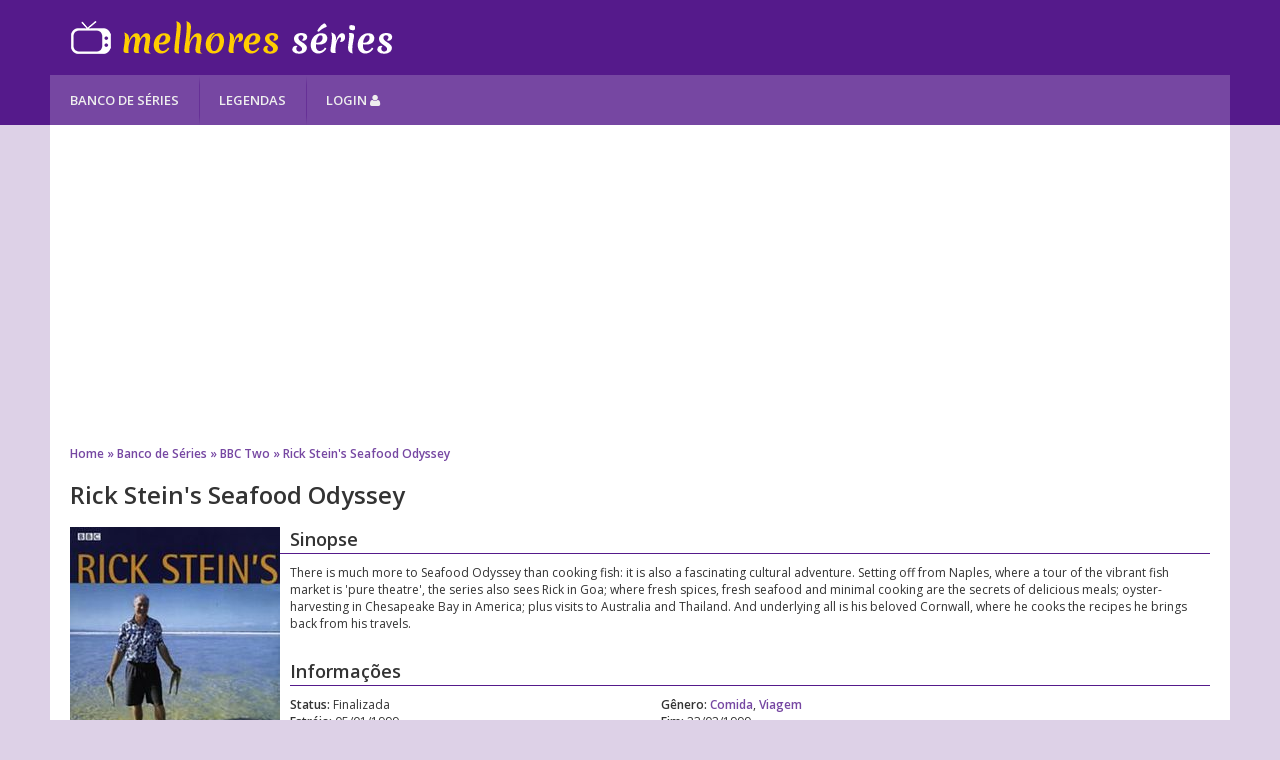

--- FILE ---
content_type: text/html; charset=UTF-8
request_url: https://www.melhoresseries.com.br/seriado/GHtpWd/rick-steins-seafood-odyssey.html
body_size: 3415
content:
<!DOCTYPE html> <html lang="pt"> <head> <title>Rick Stein's Seafood Odyssey - Melhores Séries</title> <link rel="apple-touch-icon-precomposed" sizes="57x57" href="/favicon/apple-touch-icon-57x57.png" /> <link rel="apple-touch-icon-precomposed" sizes="114x114" href="/favicon/apple-touch-icon-114x114.png" /> <link rel="apple-touch-icon-precomposed" sizes="72x72" href="/favicon/apple-touch-icon-72x72.png" /> <link rel="apple-touch-icon-precomposed" sizes="144x144" href="/favicon/apple-touch-icon-144x144.png" /> <link rel="apple-touch-icon-precomposed" sizes="60x60" href="/favicon/apple-touch-icon-60x60.png" /> <link rel="apple-touch-icon-precomposed" sizes="120x120" href="/favicon/apple-touch-icon-120x120.png" /> <link rel="apple-touch-icon-precomposed" sizes="76x76" href="/favicon/apple-touch-icon-76x76.png" /> <link rel="apple-touch-icon-precomposed" sizes="152x152" href="/favicon/apple-touch-icon-152x152.png" /> <link rel="icon" type="image/png" href="/favicon/favicon-196x196.png" sizes="196x196" /> <link rel="icon" type="image/png" href="/favicon/favicon-96x96.png" sizes="96x96" /> <link rel="icon" type="image/png" href="/favicon/favicon-32x32.png" sizes="32x32" /> <link rel="icon" type="image/png" href="/favicon/favicon-16x16.png" sizes="16x16" /> <link rel="icon" type="image/png" href="/favicon/favicon-128.png" sizes="128x128" /> <meta name="application-name" content="Melhores Séries"/> <meta name="msapplication-TileColor" content="#ddd1e7" /> <meta name="msapplication-TileImage" content="/favicon/mstile-144x144.png" /> <meta name="msapplication-square70x70logo" content="/favicon/mstile-70x70.png" /> <meta name="msapplication-square150x150logo" content="/favicon/mstile-150x150.png" /> <meta name="msapplication-wide310x150logo" content="/favicon/mstile-310x150.png" /> <meta name="msapplication-square310x310logo" content="/favicon/mstile-310x310.png" /> <meta http-equiv="Content-Type" content="text/html; charset=utf-8"> <meta name="viewport" content="width=device-width, initial-scale=1.0"> <meta name="description" content="Aqui voc&ecirc; encontra tudo sobre Rick Stein's Seafood Odyssey, incluindo seus epis&oacute;dios, legendas em portugu&ecirc;s, elenco, datas de transmiss&atilde;o e muito mais. There is much more to Seafood Odyssey than cooking fish: it is also a fascinating cultural adventure. Setting off from Naples, where a tour of the vibrant fish market is 'pure theatre', the series also sees Rick in Goa; where fresh spices, fresh seafood and minimal cooking are the secrets of delicious meals; oyster-harvesting in Chesapeake Bay in America; plus visits to Australia and Thailand. And underlying all is his beloved Cornwall, where he cooks the recipes he brings back from his travels."> <meta name="keywords" content="Rick Stein's Seafood Odyssey, Rick Stein's Seafood Odyssey 1999, BBC Two, comida, viagem, Presenter, Rick Stein, s&eacute;ries, melhores s&eacute;ries, banco de s&eacute;ries, legendas, marcar epis&oacute;dios assistidos"> <meta name="Cache-Control" content="max-age=600, public"> <meta name="Expires" content="Sat, 17 Jan 2026 13:35:58 GMT"> <link href="https://www.melhoresseries.com.br/seriado/GHtpWd/rick-steins-seafood-odyssey.html" rel="canonical"> <link href="https://fonts.googleapis.com/css?family=Open+Sans:400,600" rel="stylesheet" type="text/css"> <link href="https://maxcdn.bootstrapcdn.com/font-awesome/4.6.3/css/font-awesome.min.css" rel="stylesheet" type="text/css"> <link href="/85e059d/css/base.css" rel="stylesheet" type="text/css"> <script src="https://ajax.googleapis.com/ajax/libs/jquery/3.1.0/jquery.min.js"></script> <script src="/3ee5257/js/site.js"></script> <script src="/logged.js"></script> </head> <body> <div id="fb-root"></div> <script>(function(d,s,id){var js,fjs=d.getElementsByTagName(s)[0];if(d.getElementById(id))return;js=d.createElement(s);js.id=id;js.src="//connect.facebook.net/pt_BR/sdk.js#xfbml=1&version=v2.8&appId=194100151042739";fjs.parentNode.insertBefore(js,fjs)}(document,'script','facebook-jssdk'))</script> <div id="header"> <div class="middle-container"> <div class="content"> <a href="/" class="logo">Melhores Séries</a> </div> </div> <div class="menu middle-container"> <ul class="content"> <li class="first"><a href="/banco-de-series/" class="item">Banco de Séries</a></li> <li><a href="/legendas/" class="item">Legendas</a></li> <li class="login"><a href="/conectar/" class="item">Login <i class="fa fa-user" aria-hidden="true"></i></a></li> </ul> </div> </div> <div id="site" class="middle-container"> <div class="content advertisement"> <script async src="//pagead2.googlesyndication.com/pagead/js/adsbygoogle.js"></script> <ins class="adsbygoogle" style="display:block" data-ad-client="ca-pub-2496336727767743" data-ad-slot="8012821318" data-ad-format="auto"></ins> <script> (adsbygoogle = window.adsbygoogle || []).push({}); </script> </div> <div class="content series"> <ul class="breadcrumb"> <li><a href="/">Home</a></li> <li><a href="/banco-de-series/">Banco de Séries</a></li> <li><a href="/banco-de-series/emissora/TalBdd/bbc-two.html">BBC Two</a></li> <li><a href="/seriado/GHtpWd/rick-steins-seafood-odyssey.html">Rick Stein's Seafood Odyssey</a></li> </ul> <h1>Rick Stein's Seafood Odyssey</h1> <div class="series-head"> <img class="main-image" src="/images/series/rick-steins-seafood-odyssey_GHtpWd.jpg" alt="Rick Stein's Seafood Odyssey"> <h2>Sinopse</h2> <div class="overview-wrapper"> <div class="overview"><p>There is much more to Seafood Odyssey than cooking fish: it is also a fascinating cultural adventure. Setting off from Naples, where a tour of the vibrant fish market is 'pure theatre', the series also sees Rick in Goa; where fresh spices, fresh seafood and minimal cooking are the secrets of delicious meals; oyster-harvesting in Chesapeake Bay in America; plus visits to Australia and Thailand. And underlying all is his beloved Cornwall, where he cooks the recipes he brings back from his travels.</p></div> <div class="overview-fade"></div> </div> <div class="information"> <h2>Informações</h2> <ul> <li><b>Status:</b> Finalizada</li> <li><b>Gênero:</b> <a href="/banco-de-series/genero/comida.html">Comida</a>, <a href="/banco-de-series/genero/viagem.html">Viagem</a></li> <li><b>Estréia:</b> 05/01/1999</li> <li><b>Fim:</b> 23/02/1999</li> <li> <b>Emissora:</b> <a href="/banco-de-series/emissora/TalBdd/bbc-two.html"> <img class="flag" src="/images/flags/GB.png" alt="GB"> BBC Two </a> </li> <li><b>Duração do Episódio:</b> 30 minutos</li> </ul> </div> <div class="series-actions" rel="GHtpWd"> <a href="javascript:;" class="button add first" rel="1"><i class="fa fa-plus" aria-hidden="true"></i> Minha Lista</a> <a href="javascript:;" class="button intent" rel="2"><i class="fa fa-hourglass" aria-hidden="true"></i> Pretendo Ver</a> </div> <div class="clear"></div> </div> <div class="clear"></div> <div class="right-column"> <div class="wrapper"> <div class="content advertisement"> <script async src="//pagead2.googlesyndication.com/pagead/js/adsbygoogle.js"></script> <ins class="adsbygoogle" style="display:block" data-ad-client="ca-pub-2496336727767743" data-ad-slot="9489554515" data-ad-format="auto"></ins> <script> (adsbygoogle = window.adsbygoogle || []).push({}); </script> </div> <div class="fb-page" data-href="https://www.facebook.com/MelhoresSeriesOficial/" data-width="300" data-height="250" data-small-header="false" data-adapt-container-width="true" data-hide-cover="false" data-show-facepile="true"></div> </div> </div> <div class="left-body"> <h2>Episódios</h2> <div class="tabs"> <div class="dropdown"> <label class="button c1"> <span>Temporada 1</span> </label> </div> <div class="tab-content no-padding" id="content1" style="display: block"> <ul class="episodes"> <li> <a href="javascript:;" class="fa fa-check mark-watched" rel="5BnxXc" title="Marcar como assistido"></a> <b>8</b> - <a class="name" href="/episodio/5BnxXc/rick-steins-seafood-odyssey-s01e08-whitby.html">Whitby</a> <small>Exibido em 23/02/1999</small> <div class="rating"> <small class="rate">Dê sua nota:</small> <a href="javascript:;" class="remove-rating off fa fa-minus-square" title="Remover Nota" aria-hidden="true"></a> <span> <a href="javascript:;" class="tv" rel="1" title="Nota 1"></a> <span> <a href="javascript:;" class="tv" rel="2" title="Nota 2"></a> <span> <a href="javascript:;" class="tv" rel="3" title="Nota 3"></a> <span> <a href="javascript:;" class="tv" rel="4" title="Nota 4"></a> <span> <a href="javascript:;" class="tv" rel="5" title="Nota 5"></a> </span> </span> </span> </span> </span> </div> </li> <li> <a href="javascript:;" class="fa fa-check mark-watched" rel="_cFxy3" title="Marcar como assistido"></a> <b>7</b> - <a class="name" href="/episodio/_cFxy3/rick-steins-seafood-odyssey-s01e07-dreams.html">Dreams</a> <small>Exibido em 16/02/1999</small> <div class="rating"> <small class="rate">Dê sua nota:</small> <a href="javascript:;" class="remove-rating off fa fa-minus-square" title="Remover Nota" aria-hidden="true"></a> <span> <a href="javascript:;" class="tv" rel="1" title="Nota 1"></a> <span> <a href="javascript:;" class="tv" rel="2" title="Nota 2"></a> <span> <a href="javascript:;" class="tv" rel="3" title="Nota 3"></a> <span> <a href="javascript:;" class="tv" rel="4" title="Nota 4"></a> <span> <a href="javascript:;" class="tv" rel="5" title="Nota 5"></a> </span> </span> </span> </span> </span> </div> </li> <li> <a href="javascript:;" class="fa fa-check mark-watched" rel="PQNjPb" title="Marcar como assistido"></a> <b>6</b> - <a class="name" href="/episodio/PQNjPb/rick-steins-seafood-odyssey-s01e06-striped-bass.html">Striped Bass</a> <small>Exibido em 09/02/1999</small> <div class="rating"> <small class="rate">Dê sua nota:</small> <a href="javascript:;" class="remove-rating off fa fa-minus-square" title="Remover Nota" aria-hidden="true"></a> <span> <a href="javascript:;" class="tv" rel="1" title="Nota 1"></a> <span> <a href="javascript:;" class="tv" rel="2" title="Nota 2"></a> <span> <a href="javascript:;" class="tv" rel="3" title="Nota 3"></a> <span> <a href="javascript:;" class="tv" rel="4" title="Nota 4"></a> <span> <a href="javascript:;" class="tv" rel="5" title="Nota 5"></a> </span> </span> </span> </span> </span> </div> </li> <li> <a href="javascript:;" class="fa fa-check mark-watched" rel="QgPyjc" title="Marcar como assistido"></a> <b>5</b> - <a class="name" href="/episodio/QgPyjc/rick-steins-seafood-odyssey-s01e05-noosa.html">Noosa</a> <small>Exibido em 02/02/1999</small> <div class="rating"> <small class="rate">Dê sua nota:</small> <a href="javascript:;" class="remove-rating off fa fa-minus-square" title="Remover Nota" aria-hidden="true"></a> <span> <a href="javascript:;" class="tv" rel="1" title="Nota 1"></a> <span> <a href="javascript:;" class="tv" rel="2" title="Nota 2"></a> <span> <a href="javascript:;" class="tv" rel="3" title="Nota 3"></a> <span> <a href="javascript:;" class="tv" rel="4" title="Nota 4"></a> <span> <a href="javascript:;" class="tv" rel="5" title="Nota 5"></a> </span> </span> </span> </span> </span> </div> </li> <li> <a href="javascript:;" class="fa fa-check mark-watched" rel="Yb1lRc" title="Marcar como assistido"></a> <b>4</b> - <a class="name" href="/episodio/Yb1lRc/rick-steins-seafood-odyssey-s01e04-goa.html">Goa</a> <small>Exibido em 26/01/1999</small> <div class="rating"> <small class="rate">Dê sua nota:</small> <a href="javascript:;" class="remove-rating off fa fa-minus-square" title="Remover Nota" aria-hidden="true"></a> <span> <a href="javascript:;" class="tv" rel="1" title="Nota 1"></a> <span> <a href="javascript:;" class="tv" rel="2" title="Nota 2"></a> <span> <a href="javascript:;" class="tv" rel="3" title="Nota 3"></a> <span> <a href="javascript:;" class="tv" rel="4" title="Nota 4"></a> <span> <a href="javascript:;" class="tv" rel="5" title="Nota 5"></a> </span> </span> </span> </span> </span> </div> </li> <li> <a href="javascript:;" class="fa fa-check mark-watched" rel="w3Qr3c" title="Marcar como assistido"></a> <b>3</b> - <a class="name" href="/episodio/w3Qr3c/rick-steins-seafood-odyssey-s01e03-percebes.html">Percebes</a> <small>Exibido em 19/01/1999</small> <div class="rating"> <small class="rate">Dê sua nota:</small> <a href="javascript:;" class="remove-rating off fa fa-minus-square" title="Remover Nota" aria-hidden="true"></a> <span> <a href="javascript:;" class="tv" rel="1" title="Nota 1"></a> <span> <a href="javascript:;" class="tv" rel="2" title="Nota 2"></a> <span> <a href="javascript:;" class="tv" rel="3" title="Nota 3"></a> <span> <a href="javascript:;" class="tv" rel="4" title="Nota 4"></a> <span> <a href="javascript:;" class="tv" rel="5" title="Nota 5"></a> </span> </span> </span> </span> </span> </div> </li> <li> <a href="javascript:;" class="fa fa-check mark-watched" rel="_PaYKw" title="Marcar como assistido"></a> <b>2</b> - <a class="name" href="/episodio/_PaYKw/rick-steins-seafood-odyssey-s01e02-turbot.html">Turbot</a> <small>Exibido em 12/01/1999</small> <div class="rating"> <small class="rate">Dê sua nota:</small> <a href="javascript:;" class="remove-rating off fa fa-minus-square" title="Remover Nota" aria-hidden="true"></a> <span> <a href="javascript:;" class="tv" rel="1" title="Nota 1"></a> <span> <a href="javascript:;" class="tv" rel="2" title="Nota 2"></a> <span> <a href="javascript:;" class="tv" rel="3" title="Nota 3"></a> <span> <a href="javascript:;" class="tv" rel="4" title="Nota 4"></a> <span> <a href="javascript:;" class="tv" rel="5" title="Nota 5"></a> </span> </span> </span> </span> </span> </div> </li> <li> <a href="javascript:;" class="fa fa-check mark-watched" rel="xxVQcc" title="Marcar como assistido"></a> <b>1</b> - <a class="name" href="/episodio/xxVQcc/rick-steins-seafood-odyssey-s01e01-naples.html">Naples</a> <small>Exibido em 05/01/1999</small> <div class="rating"> <small class="rate">Dê sua nota:</small> <a href="javascript:;" class="remove-rating off fa fa-minus-square" title="Remover Nota" aria-hidden="true"></a> <span> <a href="javascript:;" class="tv" rel="1" title="Nota 1"></a> <span> <a href="javascript:;" class="tv" rel="2" title="Nota 2"></a> <span> <a href="javascript:;" class="tv" rel="3" title="Nota 3"></a> <span> <a href="javascript:;" class="tv" rel="4" title="Nota 4"></a> <span> <a href="javascript:;" class="tv" rel="5" title="Nota 5"></a> </span> </span> </span> </span> </span> </div> </li> </ul> </div> </div> <h2>Sobre a Série</h2> <div class="tabs"> <input type="radio" name="tabs" id="cast" checked> <label for="cast">Elenco</label> <div class="tab-content no-padding" id="content-cast" style="display: block"> <ul class="cast"> <li> <img src="/images/personagem/Qwihhb/_3Ir6F/presenter.jpg" alt="Presenter"> <div class="info"> <strong>Presenter</strong> por <a href="/banco-de-series/artista/Qwihhb/rick-stein.html">Rick Stein</a> </div> </li> </ul> </div> </div> </div> <div class="clear"></div> </div> </div> <div id="footer" class="middle-container"> <div class="content"> <div class="logo"></div> <div class="copy">&copy; 2026 - Melhores Séries</div> <div class="clear"></div> </div> </div> <script src="https://www.google.com/recaptcha/api.js"></script> <script> (function(i,s,o,g,r,a,m){i['GoogleAnalyticsObject']=r;i[r]=i[r]||function(){(i[r].q=i[r].q||[]).push(arguments)},i[r].l=1*new Date();a=s.createElement(o),m=s.getElementsByTagName(o)[0];a.async=1;a.src=g;m.parentNode.insertBefore(a,m)})(window,document,'script','https://www.google-analytics.com/analytics.js','ga'); ga('create', 'UA-87793273-2', 'auto'); ga('send', 'pageview') </script> </body> </html>

--- FILE ---
content_type: text/html; charset=utf-8
request_url: https://www.google.com/recaptcha/api2/aframe
body_size: -90
content:
<!DOCTYPE HTML><html><head><meta http-equiv="content-type" content="text/html; charset=UTF-8"></head><body><script nonce="udcBeVcr4n26cG5s4mXitA">/** Anti-fraud and anti-abuse applications only. See google.com/recaptcha */ try{var clients={'sodar':'https://pagead2.googlesyndication.com/pagead/sodar?'};window.addEventListener("message",function(a){try{if(a.source===window.parent){var b=JSON.parse(a.data);var c=clients[b['id']];if(c){var d=document.createElement('img');d.src=c+b['params']+'&rc='+(localStorage.getItem("rc::a")?sessionStorage.getItem("rc::b"):"");window.document.body.appendChild(d);sessionStorage.setItem("rc::e",parseInt(sessionStorage.getItem("rc::e")||0)+1);localStorage.setItem("rc::h",'1768656361670');}}}catch(b){}});window.parent.postMessage("_grecaptcha_ready", "*");}catch(b){}</script></body></html>